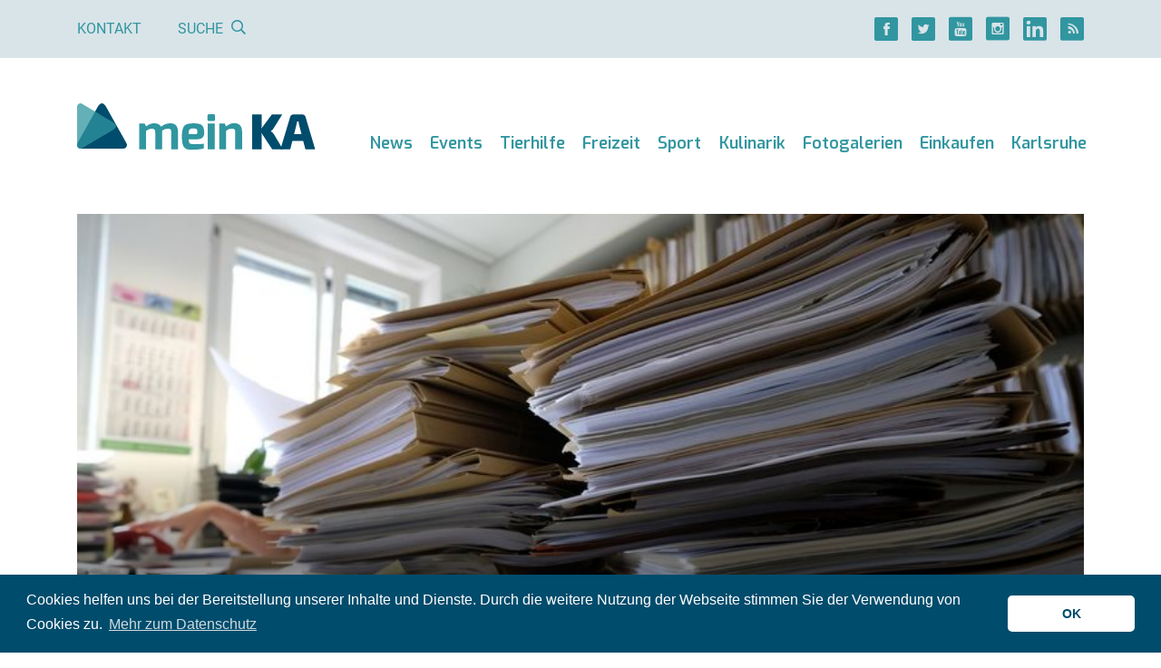

--- FILE ---
content_type: text/html; charset=UTF-8
request_url: https://meinka.de/landkreise-wollen-mehr-tempo-bei-digitalisierung/
body_size: 16609
content:
<!DOCTYPE html>
<html lang="de">
<head>
    
    <meta charset="UTF-8">
    <meta http-equiv="X-UA-Compatible" content="IE=edge">
    <meta name="viewport" content="width=device-width, initial-scale=1">
    <link rel="shortcut icon" href="https://meinka.de/wp-content/themes/meinka/favicon.ico" type="image/x-icon">
    <link rel="icon" href="https://meinka.de/wp-content/themes/meinka/favicon.ico" type="image/x-icon">
    <link rel="apple-touch-icon" sizes="120x120" href="https://meinka.de/wp-content/themes/meinka/apple-touch-icon-120x120-precomposed.png"/>
    <link rel="apple-touch-icon" sizes="152x152" href="https://meinka.de/wp-content/themes/meinka/apple-touch-icon-152x152-precomposed.png"/>
    <script data-ad-client="ca-pub-7634438117059232" async src="https://pagead2.googlesyndication.com/pagead/js/adsbygoogle.js"></script>
    <meta name='robots' content='index, follow, max-image-preview:large, max-snippet:-1, max-video-preview:-1' />

	<!-- This site is optimized with the Yoast SEO plugin v26.7 - https://yoast.com/wordpress/plugins/seo/ -->
	<title>Landkreise wollen mehr Tempo bei Digitalisierung - meinKA</title>
	<meta name="description" content="News Karlsruhe ✔ Landkreise wollen mehr Tempo bei Digitalisierung ✔ Nachrichten, Baden-Württemberg ✔" />
	<meta property="og:locale" content="de_DE" />
	<meta property="og:type" content="article" />
	<meta property="og:title" content="Landkreise wollen mehr Tempo bei Digitalisierung - meinKA" />
	<meta property="og:description" content="News Karlsruhe ✔ Landkreise wollen mehr Tempo bei Digitalisierung ✔ Nachrichten, Baden-Württemberg ✔" />
	<meta property="og:url" content="https://meinka.de/landkreise-wollen-mehr-tempo-bei-digitalisierung/" />
	<meta property="og:site_name" content="meinKA" />
	<meta property="article:publisher" content="https://www.facebook.com/www.meinka.de/" />
	<meta property="article:published_time" content="2023-04-24T17:22:54+00:00" />
	<meta property="article:modified_time" content="2023-04-24T17:23:00+00:00" />
	<meta property="og:image" content="https://meinka.de/wp-content/uploads/2023/04/akten-dpa.jpeg" />
	<meta property="og:image:width" content="800" />
	<meta property="og:image:height" content="450" />
	<meta property="og:image:type" content="image/jpeg" />
	<meta name="author" content="dpa" />
	<meta name="twitter:card" content="summary_large_image" />
	<meta name="twitter:creator" content="@meinka_de" />
	<meta name="twitter:site" content="@meinka_de" />
	<meta name="twitter:label1" content="Verfasst von" />
	<meta name="twitter:data1" content="dpa" />
	<!-- / Yoast SEO plugin. -->


<link rel='dns-prefetch' href='//maps.googleapis.com' />

<link rel="alternate" title="oEmbed (JSON)" type="application/json+oembed" href="https://meinka.de/wp-json/oembed/1.0/embed?url=https%3A%2F%2Fmeinka.de%2Flandkreise-wollen-mehr-tempo-bei-digitalisierung%2F" />
<link rel="alternate" title="oEmbed (XML)" type="text/xml+oembed" href="https://meinka.de/wp-json/oembed/1.0/embed?url=https%3A%2F%2Fmeinka.de%2Flandkreise-wollen-mehr-tempo-bei-digitalisierung%2F&#038;format=xml" />
<style id='wp-img-auto-sizes-contain-inline-css' type='text/css'>
img:is([sizes=auto i],[sizes^="auto," i]){contain-intrinsic-size:3000px 1500px}
/*# sourceURL=wp-img-auto-sizes-contain-inline-css */
</style>
<link rel='stylesheet' id='meinka-css' href='https://meinka.de/wp-content/themes/meinka/css/styles.css?v=6227f134&#038;ver=6.9' type='text/css' media='all' />
<style id='classic-theme-styles-inline-css' type='text/css'>
/*! This file is auto-generated */
.wp-block-button__link{color:#fff;background-color:#32373c;border-radius:9999px;box-shadow:none;text-decoration:none;padding:calc(.667em + 2px) calc(1.333em + 2px);font-size:1.125em}.wp-block-file__button{background:#32373c;color:#fff;text-decoration:none}
/*# sourceURL=/wp-includes/css/classic-themes.min.css */
</style>
<link rel='stylesheet' id='cookieconsent-css' href='https://meinka.de/wp-content/plugins/ga-germanized/assets/css/cookieconsent.css?ver=3.1.1' type='text/css' media='all' />
<script type="text/javascript" src="https://meinka.de/wp-includes/js/jquery/jquery.min.js?ver=3.7.1" id="jquery-core-js"></script>
<script type="text/javascript" src="https://meinka.de/wp-includes/js/jquery/jquery-migrate.min.js?ver=3.4.1" id="jquery-migrate-js"></script>
<script async src="https://www.googletagmanager.com/gtag/js?id=G-FVV17S3T7P"></script><script>
				window.dataLayer = window.dataLayer || [];
				function gtag(){dataLayer.push(arguments);}
				gtag('js', new Date());gtag('config', 'G-FVV17S3T7P', {"anonymize_ip":true,"allow_display_features":false,"link_attribution":false});</script><script async src="https://pagead2.googlesyndication.com/pagead/js/adsbygoogle.js"></script>
<script>
  (adsbygoogle = window.adsbygoogle || []).push({
    google_ad_client: "ca-pub-7634438117059232",
    enable_page_level_ads: true
  });
</script><style id='global-styles-inline-css' type='text/css'>
:root{--wp--preset--aspect-ratio--square: 1;--wp--preset--aspect-ratio--4-3: 4/3;--wp--preset--aspect-ratio--3-4: 3/4;--wp--preset--aspect-ratio--3-2: 3/2;--wp--preset--aspect-ratio--2-3: 2/3;--wp--preset--aspect-ratio--16-9: 16/9;--wp--preset--aspect-ratio--9-16: 9/16;--wp--preset--color--black: #000000;--wp--preset--color--cyan-bluish-gray: #abb8c3;--wp--preset--color--white: #ffffff;--wp--preset--color--pale-pink: #f78da7;--wp--preset--color--vivid-red: #cf2e2e;--wp--preset--color--luminous-vivid-orange: #ff6900;--wp--preset--color--luminous-vivid-amber: #fcb900;--wp--preset--color--light-green-cyan: #7bdcb5;--wp--preset--color--vivid-green-cyan: #00d084;--wp--preset--color--pale-cyan-blue: #8ed1fc;--wp--preset--color--vivid-cyan-blue: #0693e3;--wp--preset--color--vivid-purple: #9b51e0;--wp--preset--gradient--vivid-cyan-blue-to-vivid-purple: linear-gradient(135deg,rgb(6,147,227) 0%,rgb(155,81,224) 100%);--wp--preset--gradient--light-green-cyan-to-vivid-green-cyan: linear-gradient(135deg,rgb(122,220,180) 0%,rgb(0,208,130) 100%);--wp--preset--gradient--luminous-vivid-amber-to-luminous-vivid-orange: linear-gradient(135deg,rgb(252,185,0) 0%,rgb(255,105,0) 100%);--wp--preset--gradient--luminous-vivid-orange-to-vivid-red: linear-gradient(135deg,rgb(255,105,0) 0%,rgb(207,46,46) 100%);--wp--preset--gradient--very-light-gray-to-cyan-bluish-gray: linear-gradient(135deg,rgb(238,238,238) 0%,rgb(169,184,195) 100%);--wp--preset--gradient--cool-to-warm-spectrum: linear-gradient(135deg,rgb(74,234,220) 0%,rgb(151,120,209) 20%,rgb(207,42,186) 40%,rgb(238,44,130) 60%,rgb(251,105,98) 80%,rgb(254,248,76) 100%);--wp--preset--gradient--blush-light-purple: linear-gradient(135deg,rgb(255,206,236) 0%,rgb(152,150,240) 100%);--wp--preset--gradient--blush-bordeaux: linear-gradient(135deg,rgb(254,205,165) 0%,rgb(254,45,45) 50%,rgb(107,0,62) 100%);--wp--preset--gradient--luminous-dusk: linear-gradient(135deg,rgb(255,203,112) 0%,rgb(199,81,192) 50%,rgb(65,88,208) 100%);--wp--preset--gradient--pale-ocean: linear-gradient(135deg,rgb(255,245,203) 0%,rgb(182,227,212) 50%,rgb(51,167,181) 100%);--wp--preset--gradient--electric-grass: linear-gradient(135deg,rgb(202,248,128) 0%,rgb(113,206,126) 100%);--wp--preset--gradient--midnight: linear-gradient(135deg,rgb(2,3,129) 0%,rgb(40,116,252) 100%);--wp--preset--font-size--small: 13px;--wp--preset--font-size--medium: 20px;--wp--preset--font-size--large: 36px;--wp--preset--font-size--x-large: 42px;--wp--preset--spacing--20: 0.44rem;--wp--preset--spacing--30: 0.67rem;--wp--preset--spacing--40: 1rem;--wp--preset--spacing--50: 1.5rem;--wp--preset--spacing--60: 2.25rem;--wp--preset--spacing--70: 3.38rem;--wp--preset--spacing--80: 5.06rem;--wp--preset--shadow--natural: 6px 6px 9px rgba(0, 0, 0, 0.2);--wp--preset--shadow--deep: 12px 12px 50px rgba(0, 0, 0, 0.4);--wp--preset--shadow--sharp: 6px 6px 0px rgba(0, 0, 0, 0.2);--wp--preset--shadow--outlined: 6px 6px 0px -3px rgb(255, 255, 255), 6px 6px rgb(0, 0, 0);--wp--preset--shadow--crisp: 6px 6px 0px rgb(0, 0, 0);}:where(.is-layout-flex){gap: 0.5em;}:where(.is-layout-grid){gap: 0.5em;}body .is-layout-flex{display: flex;}.is-layout-flex{flex-wrap: wrap;align-items: center;}.is-layout-flex > :is(*, div){margin: 0;}body .is-layout-grid{display: grid;}.is-layout-grid > :is(*, div){margin: 0;}:where(.wp-block-columns.is-layout-flex){gap: 2em;}:where(.wp-block-columns.is-layout-grid){gap: 2em;}:where(.wp-block-post-template.is-layout-flex){gap: 1.25em;}:where(.wp-block-post-template.is-layout-grid){gap: 1.25em;}.has-black-color{color: var(--wp--preset--color--black) !important;}.has-cyan-bluish-gray-color{color: var(--wp--preset--color--cyan-bluish-gray) !important;}.has-white-color{color: var(--wp--preset--color--white) !important;}.has-pale-pink-color{color: var(--wp--preset--color--pale-pink) !important;}.has-vivid-red-color{color: var(--wp--preset--color--vivid-red) !important;}.has-luminous-vivid-orange-color{color: var(--wp--preset--color--luminous-vivid-orange) !important;}.has-luminous-vivid-amber-color{color: var(--wp--preset--color--luminous-vivid-amber) !important;}.has-light-green-cyan-color{color: var(--wp--preset--color--light-green-cyan) !important;}.has-vivid-green-cyan-color{color: var(--wp--preset--color--vivid-green-cyan) !important;}.has-pale-cyan-blue-color{color: var(--wp--preset--color--pale-cyan-blue) !important;}.has-vivid-cyan-blue-color{color: var(--wp--preset--color--vivid-cyan-blue) !important;}.has-vivid-purple-color{color: var(--wp--preset--color--vivid-purple) !important;}.has-black-background-color{background-color: var(--wp--preset--color--black) !important;}.has-cyan-bluish-gray-background-color{background-color: var(--wp--preset--color--cyan-bluish-gray) !important;}.has-white-background-color{background-color: var(--wp--preset--color--white) !important;}.has-pale-pink-background-color{background-color: var(--wp--preset--color--pale-pink) !important;}.has-vivid-red-background-color{background-color: var(--wp--preset--color--vivid-red) !important;}.has-luminous-vivid-orange-background-color{background-color: var(--wp--preset--color--luminous-vivid-orange) !important;}.has-luminous-vivid-amber-background-color{background-color: var(--wp--preset--color--luminous-vivid-amber) !important;}.has-light-green-cyan-background-color{background-color: var(--wp--preset--color--light-green-cyan) !important;}.has-vivid-green-cyan-background-color{background-color: var(--wp--preset--color--vivid-green-cyan) !important;}.has-pale-cyan-blue-background-color{background-color: var(--wp--preset--color--pale-cyan-blue) !important;}.has-vivid-cyan-blue-background-color{background-color: var(--wp--preset--color--vivid-cyan-blue) !important;}.has-vivid-purple-background-color{background-color: var(--wp--preset--color--vivid-purple) !important;}.has-black-border-color{border-color: var(--wp--preset--color--black) !important;}.has-cyan-bluish-gray-border-color{border-color: var(--wp--preset--color--cyan-bluish-gray) !important;}.has-white-border-color{border-color: var(--wp--preset--color--white) !important;}.has-pale-pink-border-color{border-color: var(--wp--preset--color--pale-pink) !important;}.has-vivid-red-border-color{border-color: var(--wp--preset--color--vivid-red) !important;}.has-luminous-vivid-orange-border-color{border-color: var(--wp--preset--color--luminous-vivid-orange) !important;}.has-luminous-vivid-amber-border-color{border-color: var(--wp--preset--color--luminous-vivid-amber) !important;}.has-light-green-cyan-border-color{border-color: var(--wp--preset--color--light-green-cyan) !important;}.has-vivid-green-cyan-border-color{border-color: var(--wp--preset--color--vivid-green-cyan) !important;}.has-pale-cyan-blue-border-color{border-color: var(--wp--preset--color--pale-cyan-blue) !important;}.has-vivid-cyan-blue-border-color{border-color: var(--wp--preset--color--vivid-cyan-blue) !important;}.has-vivid-purple-border-color{border-color: var(--wp--preset--color--vivid-purple) !important;}.has-vivid-cyan-blue-to-vivid-purple-gradient-background{background: var(--wp--preset--gradient--vivid-cyan-blue-to-vivid-purple) !important;}.has-light-green-cyan-to-vivid-green-cyan-gradient-background{background: var(--wp--preset--gradient--light-green-cyan-to-vivid-green-cyan) !important;}.has-luminous-vivid-amber-to-luminous-vivid-orange-gradient-background{background: var(--wp--preset--gradient--luminous-vivid-amber-to-luminous-vivid-orange) !important;}.has-luminous-vivid-orange-to-vivid-red-gradient-background{background: var(--wp--preset--gradient--luminous-vivid-orange-to-vivid-red) !important;}.has-very-light-gray-to-cyan-bluish-gray-gradient-background{background: var(--wp--preset--gradient--very-light-gray-to-cyan-bluish-gray) !important;}.has-cool-to-warm-spectrum-gradient-background{background: var(--wp--preset--gradient--cool-to-warm-spectrum) !important;}.has-blush-light-purple-gradient-background{background: var(--wp--preset--gradient--blush-light-purple) !important;}.has-blush-bordeaux-gradient-background{background: var(--wp--preset--gradient--blush-bordeaux) !important;}.has-luminous-dusk-gradient-background{background: var(--wp--preset--gradient--luminous-dusk) !important;}.has-pale-ocean-gradient-background{background: var(--wp--preset--gradient--pale-ocean) !important;}.has-electric-grass-gradient-background{background: var(--wp--preset--gradient--electric-grass) !important;}.has-midnight-gradient-background{background: var(--wp--preset--gradient--midnight) !important;}.has-small-font-size{font-size: var(--wp--preset--font-size--small) !important;}.has-medium-font-size{font-size: var(--wp--preset--font-size--medium) !important;}.has-large-font-size{font-size: var(--wp--preset--font-size--large) !important;}.has-x-large-font-size{font-size: var(--wp--preset--font-size--x-large) !important;}
/*# sourceURL=global-styles-inline-css */
</style>
<meta name="generator" content="WP Rocket 3.20.3" data-wpr-features="wpr_desktop" /></head>
<body class="wp-singular post-template-default single single-post postid-153507 single-format-standard wp-theme-meinka">


    <div data-rocket-location-hash="7a0c9b472e5aa76045273cf2339b7e07" class="top-bar d-none d-lg-block d-print-none">
        <div data-rocket-location-hash="6005da2017e5fd3302f88d75d9af55c2" class="container">
            <div data-rocket-location-hash="762d36bd44ea83557ce4cd07e1d7d9ac" class="d-flex justify-content-between">
                <div class="d-flex">
                    <div class="links d-flex justify-content-center">
                        <a href="https://meinka.de/kontakt/">Kontakt</a>

                        <span class="link" id="search-button">Suche                            <i class="ml-2 icon-Lupe"></i></span>

                        <form role="search" method="get" id="search-form" action="https://meinka.de/" class="d-flex flex-column justify-content-center">
                            <div class="input-group d-none">
                                <input type="text" name="s" value="" class="form-control" autocomplete="off" placeholder="Suche">
                                <div class="input-group-append">
                                    <button class="btn btn-primary"><i class="icon-Lupe"></i></button>
                                </div>
                            </div>
                        </form>
                    </div>
                </div>

                <div class="social d-flex align-items-center justify-content-center">
    <div class="d-flex">
                    <a href="https://www.facebook.com/www.meinka.de/" title="" class="d-flex justify-content-center mr-4"><i class="icon-Facebook icon-lg"></i></a>
        
                    <a href="https://twitter.com/meinka_de/" title="" class="d-flex justify-content-center mr-4"><i class="icon-Twitter icon-lg"></i></a>
        
                    <a href="https://www.youtube.com/channel/UCZxHcgvXswON9ROWRxslqRg" title="" class="d-flex justify-content-center mr-4"><i class="icon-YouTube icon-lg"></i></a>
        
                    <a href="https://www.instagram.com/meinka.de/" title="" class="d-flex justify-content-center mr-4"><i class="icon-Instagram icon-lg"></i></a>
        
                    <a href="https://www.linkedin.com/company/meinka-de/about/" title="" class="d-flex justify-content-center mr-4"><i class="icon-LinkedIN icon-lg"></i></a>
        
        <a href="https://meinka.de/feed/" title="" class="d-flex justify-content-center" target="_blank"><i class="icon-RSS icon-lg"></i></a>
    </div>
</div>            </div>
        </div>
    </div>

<div data-rocket-location-hash="a07ea42f7826adb30ee53f29399bc39c" class="container">
    <nav class="navbar navbar-expand-xl d-flex align-items-md-end header">
        <a href="/" title="meinKA" class="navbar-brand d-md-block mb-md-3 pb-4 text-center">
            <img src="/wp-content/themes/meinka/images/logo.svg" alt="meinKA" class="img-fluid"/>        </a>

        <button class="d-print-none navbar-toggler collapsed my-2 my-md-3 p-2 px-md-2 py-md-4" type="button" data-toggle="collapse" data-target="#navbar" aria-controls="navbarsExample04" aria-expanded="false" aria-label="Toggle navigation">
            <i class="icon-Menu"></i><span class="d-none d-md-inline ml-3">Menü</span>
        </button>

        <div id="navbar" class="navbar-collapse collapse flex-column align-items-end pb-lg-4"><ul id="menu-haupt-navigation" class="navbar-nav"><li class="d-lg-none mt-4 mb-3"><form role="search" method="get" id="search-form" action="https://meinka.de/" class="d-flex flex-column justify-content-center"><div class="input-group"><input type="text" name="s" value="" class="form-control" autocomplete="off" placeholder="Suche"><div class="input-group-append"><button class="btn btn-primary"><i class="icon-Lupe"></i></button></div></div></form></li><li id="menu-item-61955" class="nav-item dropdown d-xl-flex flex-column flex-xl-row align-items-xl-end"><a href="https://meinka.de/karlsruhe-news/" class="nav-link  dropdown-toggle" data-toggle="dropdown">News</a><a href="" title="" class="dropdown-toggle d-xl-none ml-4 manual-toggle" data-toggle="dropdown"><i class="icon-Pfeil-Angle-unten icon-xs"></i></a><ul class="dropdown-menu"><li id="menu-item-104744" class="dropdown-item"><a href="https://meinka.de/karlsruhe-news/">News aus Karlsruhe</a></li><li id="menu-item-104743" class="dropdown-item"><a href="https://meinka.de/dpa-karlsruhe/">News aus der Region</a></li><li id="menu-item-104745" class="dropdown-item"><a href="https://meinka.de/polizeireviere-karlsruhe/">Polizei</a></li><li id="menu-item-104873" class="dropdown-item"><a href="https://meinka.de/mobilitaet-karlsruhe/">Verkehr</a></li></ul></li><li id="menu-item-5342" class="nav-item d-flex align-items-end"><a href="https://meinka.de/veranstaltungen-karlsruhe/" class="nav-link ">Events</a></li><li id="menu-item-186396" class="nav-item d-flex align-items-end"><a href="https://meinka.de/tierhilfe-karlsruhe/" class="nav-link ">Tierhilfe</a></li><li id="menu-item-5344" class="nav-item dropdown d-xl-flex flex-column flex-xl-row align-items-xl-end"><a href="https://meinka.de/freizeitaktivitaeten-karlsruhe/" class="nav-link  dropdown-toggle" data-toggle="dropdown">Freizeit</a><a href="" title="" class="dropdown-toggle d-xl-none ml-4 manual-toggle" data-toggle="dropdown"><i class="icon-Pfeil-Angle-unten icon-xs"></i></a><ul class="dropdown-menu"><li id="menu-item-112721" class="dropdown-item dropright"><a href="https://meinka.de/park-karlsruhe/" class=" dropdown-toggle" data-toggle="dropdown">Natur erleben in Karlsruhe</a><a href="" title="" class="dropdown-toggle d-xl-none ml-4 manual-toggle" data-toggle="dropdown"><i class="icon-Pfeil-Angle-unten icon-xs"></i></a><ul class="dropdown-menu"><li id="menu-item-112722" class="dropdown-item"><a href="https://meinka.de/schlossgarten-karlsruhe/">Schlossgarten</a></li><li id="menu-item-112729" class="dropdown-item"><a href="https://meinka.de/natur-karlsruhe-bergdoerfer/">Natur bei den Bergdörfern</a></li><li id="menu-item-112723" class="dropdown-item"><a href="https://meinka.de/guenther-klotz-anlage-karlsruhe/">Günther-Klotz-Anlage</a></li><li id="menu-item-112724" class="dropdown-item"><a href="https://meinka.de/hardtwald-karlsruhe/">Hardtwald</a></li><li id="menu-item-112725" class="dropdown-item"><a href="https://meinka.de/oberwald-karlsruhe/">Oberwald</a></li></ul></li><li id="menu-item-10870" class="dropdown-item"><a href="https://meinka.de/zoo-karlsruhe/">Zoo</a></li><li id="menu-item-10864" class="dropdown-item dropright"><a href="https://meinka.de/kultur-karlsruhe/" class=" dropdown-toggle" data-toggle="dropdown">Kultur</a><a href="" title="" class="dropdown-toggle d-xl-none ml-4 manual-toggle" data-toggle="dropdown"><i class="icon-Pfeil-Angle-unten icon-xs"></i></a><ul class="dropdown-menu"><li id="menu-item-33108" class="dropdown-item"><a href="https://meinka.de/theater-karlsruhe/">Theater</a></li><li id="menu-item-10862" class="dropdown-item"><a href="https://meinka.de/kino-karlsruhe/">Kino</a></li></ul></li><li id="menu-item-10860" class="dropdown-item dropright"><a href="https://meinka.de/badespass-schwimmbad-therme-baggersee-karlsruhe/" class=" dropdown-toggle" data-toggle="dropdown">Bäder</a><a href="" title="" class="dropdown-toggle d-xl-none ml-4 manual-toggle" data-toggle="dropdown"><i class="icon-Pfeil-Angle-unten icon-xs"></i></a><ul class="dropdown-menu"><li id="menu-item-133979" class="dropdown-item"><a href="https://meinka.de/sonnenbad-karlsruhe-freibad/">Sonnenbad</a></li><li id="menu-item-112730" class="dropdown-item"><a href="https://meinka.de/europabad-karlsruhe/">Europabad</a></li><li id="menu-item-112731" class="dropdown-item"><a href="https://meinka.de/erlebnisbaeder-karlsruhe/">Erlebnisbäder</a></li></ul></li><li id="menu-item-10866" class="dropdown-item"><a href="https://meinka.de/nachtleben-clubs-bars-karlsruhe/">Nachtleben</a></li></ul></li><li id="menu-item-5348" class="nav-item dropdown d-xl-flex flex-column flex-xl-row align-items-xl-end"><a href="https://meinka.de/sportaktivitaeten-karlsruhe/" class="nav-link  dropdown-toggle" data-toggle="dropdown">Sport</a><a href="" title="" class="dropdown-toggle d-xl-none ml-4 manual-toggle" data-toggle="dropdown"><i class="icon-Pfeil-Angle-unten icon-xs"></i></a><ul class="dropdown-menu"><li id="menu-item-10872" class="dropdown-item"><a href="https://meinka.de/ksc/">KSC</a></li><li id="menu-item-112726" class="dropdown-item"><a href="https://meinka.de/joggen-karlsruhe/">Joggen</a></li><li id="menu-item-112727" class="dropdown-item"><a href="https://meinka.de/calisthenics-karlsruhe/">Calisthenics</a></li><li id="menu-item-10874" class="dropdown-item"><a href="https://meinka.de/psk-lions/">PSK Lions</a></li><li id="menu-item-10876" class="dropdown-item"><a href="https://meinka.de/sportvereine-karlsruhe/">Sportvereine</a></li></ul></li><li id="menu-item-5352" class="nav-item dropdown d-xl-flex flex-column flex-xl-row align-items-xl-end"><a href="https://meinka.de/kulinarik-essen-trinken-karlsruhe/" class="nav-link  dropdown-toggle" data-toggle="dropdown">Kulinarik</a><a href="" title="" class="dropdown-toggle d-xl-none ml-4 manual-toggle" data-toggle="dropdown"><i class="icon-Pfeil-Angle-unten icon-xs"></i></a><ul class="dropdown-menu"><li id="menu-item-10880" class="dropdown-item"><a href="https://meinka.de/restaurants-karlsruhe/">Restaurants</a></li><li id="menu-item-10910" class="dropdown-item"><a href="https://meinka.de/cafes-karlsruhe/">Cafés</a></li><li id="menu-item-10878" class="dropdown-item"><a href="https://meinka.de/bars-karlsruhe/">Bars</a></li><li id="menu-item-104828" class="dropdown-item"><a href="https://meinka.de/fruehstueck-karlsruhe/">Frühstücken</a></li></ul></li><li id="menu-item-104757" class="nav-item d-flex align-items-end"><a href="https://meinka.de/fotogalerie-karlsruhe/" class="nav-link ">Fotogalerien</a></li><li id="menu-item-5340" class="nav-item dropdown d-xl-flex flex-column flex-xl-row align-items-xl-end"><a href="https://meinka.de/einkaufen-karlsruhe/" class="nav-link  dropdown-toggle" data-toggle="dropdown">Einkaufen</a><a href="" title="" class="dropdown-toggle d-xl-none ml-4 manual-toggle" data-toggle="dropdown"><i class="icon-Pfeil-Angle-unten icon-xs"></i></a><ul class="dropdown-menu"><li id="menu-item-10892" class="dropdown-item dropright"><a href="https://meinka.de/shopping-karlsruhe/" class=" dropdown-toggle" data-toggle="dropdown">Shopping</a><a href="" title="" class="dropdown-toggle d-xl-none ml-4 manual-toggle" data-toggle="dropdown"><i class="icon-Pfeil-Angle-unten icon-xs"></i></a><ul class="dropdown-menu"><li id="menu-item-10938" class="dropdown-item"><a href="https://meinka.de/ece-ettlinger-tor-center-karlsruhe/">ECE Center</a></li></ul></li><li id="menu-item-10894" class="dropdown-item"><a href="https://meinka.de/wochenmarkt-karlsruhe/">Wochenmärkte</a></li><li id="menu-item-10932" class="dropdown-item dropright"><a href="https://meinka.de/supermarkt-einkaufen-karlsruhe/" class=" dropdown-toggle" data-toggle="dropdown">Supermärkte</a><a href="" title="" class="dropdown-toggle d-xl-none ml-4 manual-toggle" data-toggle="dropdown"><i class="icon-Pfeil-Angle-unten icon-xs"></i></a><ul class="dropdown-menu"><li id="menu-item-112728" class="dropdown-item"><a href="https://meinka.de/spaetkauf-karlsruhe/">Spätkauf</a></li></ul></li><li id="menu-item-10936" class="dropdown-item"><a href="https://meinka.de/outlets-karlsruhe/">Outlets</a></li></ul></li><li id="menu-item-5350" class="nav-item dropdown d-xl-flex flex-column flex-xl-row align-items-xl-end"><a href="https://meinka.de/stadtinfo-karlsruhe/" class="nav-link  dropdown-toggle" data-toggle="dropdown">Karlsruhe</a><a href="" title="" class="dropdown-toggle d-xl-none ml-4 manual-toggle" data-toggle="dropdown"><i class="icon-Pfeil-Angle-unten icon-xs"></i></a><ul class="dropdown-menu"><li id="menu-item-10846" class="dropdown-item"><a href="https://meinka.de/karlsruhe-sehenswuerdigkeiten/">Sehenswürdigkeiten</a></li><li id="menu-item-10844" class="dropdown-item"><a href="https://meinka.de/staedte-stadtteile-karlsruhe/">Region</a></li><li id="menu-item-10848" class="dropdown-item"><a href="https://meinka.de/behoerden-verwaltung-karlsruhe/">Behörden</a></li><li id="menu-item-10854" class="dropdown-item"><a href="https://meinka.de/krankenhaus-karlsruhe/">Krankenhäuser</a></li><li id="menu-item-10856" class="dropdown-item"><a href="https://meinka.de/soziales-karlsruhe-dienstleistungen/">Soziales</a></li></ul></li>
</ul></div>    </nav>

    <a id="content" class="sr"></a>

<article data-rocket-location-hash="fbd4c4acc7c77714592d21d980a903f5" class="post-153507 post type-post status-publish format-standard has-post-thumbnail hentry category-dpa">

    
            <div data-rocket-location-hash="714170edefe34863b45c7bef7a5f3285" class="d-none d-print-block mb-4">
            <img src="[data-uri]" data-original="https://meinka.de/wp-content/uploads/2023/04/akten-dpa.jpeg" alt="" class="img-fluid delayed"/>

            <div class="mt-5">
                <div class="h2 mb-4">News aus Baden-Württemberg</div>
                <div class="h1">Landkreise wollen mehr Tempo bei Digitalisierung</div>
            </div>
        </div>

        <div data-rocket-location-hash="688aa67a8811d232afe364b5b99a4a74" class="stage stage-top d-print-none mb-1">
            <div class="big" style="background-image: url(https://meinka.de/wp-content/uploads/2023/04/akten-dpa.jpeg)">
                <div class="flex-grow-1 d-flex flex-column justify-content-end">
                    <h1>
                        <span class="d-none d-lg-block">News aus Baden-Württemberg</span>
                        Landkreise wollen mehr Tempo bei Digitalisierung                    </h1>
                </div>
                            </div>
        </div>

        <div data-rocket-location-hash="673e476788c9031f7d5c1725133b2605" class="text-left text-md-right text-xs text-muted">
            Quelle: Bernd Weissbrod/dpa/Archivbild        </div>

            
    <div data-rocket-location-hash="101c550418fcae4e29d05773bbacb152" class="row">
        <div class="col-12">
            <section class='row row-2-1'><div class='col-lg-8'>    <div class="media d-print-none mb-2 mb-sm-4 pt-3 pb-2 entry-meta">
        <img src="https://secure.gravatar.com/avatar/5fe459d549ff9e0404c7c5489a242e84633e0d75af91e73d2332a638ff170eae?s=96&d=mm&r=g" class="author-avatar" alt="dpa" width="75" class="mr-4"/>

        <div class="media-body ml-3 d-flex flex-column flex-sm-row justify-content-between">
            <div class="mb-3 mb-sm-0">
                <div class="category-light mt-2 mb-3">Autor</div>

                <a href="https://meinka.de/author/dpa/" title="" class="author vcard">dpa</a>

                <div class="text-sm mt-1 entry-time published">
                    Stand: 24. April 2023                </div>
            </div>

            <div class="d-none d-sm-flex align-items-center">
                
<div class="social d-flex align-items-center">
    <div class="d-flex">
        <a href="https://www.facebook.com/sharer/sharer.php?u=https%3A%2F%2Fmeinka.de%2Flandkreise-wollen-mehr-tempo-bei-digitalisierung" title="" class="d-flex justify-content-center mr-3" rel="nofollow noopener"><i class="icon-Facebook icon-lg"></i></a>
        <a href="https://twitter.com/intent/tweet?text=Landkreise%20wollen%20mehr%20Tempo%20bei%20Digitalisierung&url=https%3A%2F%2Fmeinka.de%2Flandkreise-wollen-mehr-tempo-bei-digitalisierung&via=meinka.de&lang=de" title="" class="d-flex justify-content-center mr-3" rel="nofollow noopener"><i class="icon-Twitter icon-lg"></i></a>
        <a href="https://share.flipboard.com/bookmarklet/popout?v=2&title=Landkreise%20wollen%20mehr%20Tempo%20bei%20Digitalisierung&url=https%3A%2F%2Fmeinka.de%2Flandkreise-wollen-mehr-tempo-bei-digitalisierung" title="" class="d-flex justify-content-center mr-3" rel="nofollow noopener"><i class="icon-Flipboard icon-lg"></i></a>
        <a href="https://getpocket.com/edit.php?url=https%3A%2F%2Fmeinka.de%2Flandkreise-wollen-mehr-tempo-bei-digitalisierung" title="" class="d-flex justify-content-center mr-3" rel="nofollow noopener"><i class="icon-Get-Pocket icon-lg"></i></a>
    </div>
</div>            </div>
        </div>
    </div>

    <div class="d-sm-none mb-4">
        
<div class="social d-flex align-items-center">
    <div class="d-flex">
        <a href="https://www.facebook.com/sharer/sharer.php?u=https%3A%2F%2Fmeinka.de%2Flandkreise-wollen-mehr-tempo-bei-digitalisierung" title="" class="d-flex justify-content-center mr-3" rel="nofollow noopener"><i class="icon-Facebook icon-lg"></i></a>
        <a href="https://twitter.com/intent/tweet?text=Landkreise%20wollen%20mehr%20Tempo%20bei%20Digitalisierung&url=https%3A%2F%2Fmeinka.de%2Flandkreise-wollen-mehr-tempo-bei-digitalisierung&via=meinka.de&lang=de" title="" class="d-flex justify-content-center mr-3" rel="nofollow noopener"><i class="icon-Twitter icon-lg"></i></a>
        <a href="https://share.flipboard.com/bookmarklet/popout?v=2&title=Landkreise%20wollen%20mehr%20Tempo%20bei%20Digitalisierung&url=https%3A%2F%2Fmeinka.de%2Flandkreise-wollen-mehr-tempo-bei-digitalisierung" title="" class="d-flex justify-content-center mr-3" rel="nofollow noopener"><i class="icon-Flipboard icon-lg"></i></a>
        <a href="https://getpocket.com/edit.php?url=https%3A%2F%2Fmeinka.de%2Flandkreise-wollen-mehr-tempo-bei-digitalisierung" title="" class="d-flex justify-content-center mr-3" rel="nofollow noopener"><i class="icon-Get-Pocket icon-lg"></i></a>
    </div>
</div>    </div>

    <div class="d-print-none mb-5">
        <a href="https://meinka.de/dpa-karlsruhe/" title="dpa News & Nachrichten" class="badge badge-danger mr-2">dpa</a>    </div>

    <div class="text-xl font-weight-medium-bold">
        <p>Von der Couch aus einen neuen Personalausweis beantragen, das Auto zulassen oder sogar von zu Hause aus wählen &#8211; was in anderen Ländern schon längst Alltag ist, steckt in Deutschland noch immer in den Kinderschuhen. Die Landkreise wollen schneller vorankommen.</p>
    </div>

    <div class='text-section'><p><span class="dateline"> </span>Die Landkreise in Baden-W&uuml;rttemberg fordern mehr Tempo bei der Digitalisierung der Verwaltung. &laquo;Wir m&uuml;ssen jetzt richtig Gas geben&raquo;, sagte der Pr&auml;sident des Landkreistags, Joachim Walter (CDU), der Deutschen Presse-Agentur in Stuttgart. Vor allem im internationalen Vergleich komme Deutschland deutlich zu langsam voran. Er pochte darauf, dass sich Land und Kommunen auf ein verbindliches Zielbild festlegten. Wichtig sei vor allem, sich die komplette Digitalisierung des Verwaltungsprozesses zum Ziel zu setzen. &laquo;Es ist doch ein Armutszeugnis, wenn Antr&auml;ge, die online eingereicht werden, erst einmal ausgedruckt werden m&uuml;ssen, bevor sie weiterbearbeitet werden k&ouml;nnen&raquo;, sagte Walter, der Landrat des Landkreises T&uuml;bingen ist.</p>
<p>Aus Sicht der Landkreise braucht es digitalisierte Verfahren, um als Verwaltungen effizienter zu werden &ndash; &laquo;was angesichts des massiven Fachkr&auml;ftemangels dringend erforderlich ist&raquo;, sagte Walter. Und es gehe auch ums Geld. Es m&uuml;sse zwischen Land und Kommunen geregelt werden, wie die Digitalisierung der Verwaltung fl&auml;chendeckend ausgerollt und finanziert werden k&ouml;nne. &laquo;Wir brauchen dringend eine aktualisierte E-Government-Vereinbarung zwischen Land und Kommunen&raquo;, forderte Walter.</p>
<p>Digitalisierung m&uuml;sse als langfristiges Projekt gedacht werden &ndash; auch finanziell, hei&szlig;t es in einem Positionspapier des Landkreistags. &laquo;Die Mittel m&uuml;ssen langfristig zur Verf&uuml;gung gestellt werden&raquo;, schreiben die Landr&auml;tinnen und Landr&auml;te.</p>
<p>Ein Sprecher des Innenministeriums verteidigte den 2019 geschlossenen E-Government-Pakt. &laquo;In anderen L&auml;ndern m&uuml;ssen die Kommunen die Digitalisierung ihrer Verwaltungsleistungen alleine bew&auml;ltigen&raquo;, sagte er. Man werde &laquo;Hand in Hand mit unseren kommunalen Partnern&raquo; die anstehenden Aufgaben l&ouml;sen. &laquo;Es ist unser gemeinsames Interesse, in dem Bereich noch schneller voranzukommen.&raquo;</p>
<p>Ein Beispiel f&uuml;r gelungene Digitalisierung sei etwa ein Modellprojekt zur Kfz-Zulassung im Landkreis Heilbronn. Dort k&ouml;nnen B&uuml;rgerinnen und B&uuml;rger und Unternehmen ab September ihre Fahrzeuge komplett digital zulassen &ndash; und auch sofort losfahren. Bislang m&uuml;ssen die Halter ihr Auto so lange stehen lassen, bis ihnen Fahrzeugbrief und Fahrzeugschein per Post zugesandt wurden. Ab September soll eine digitale Bescheinigung die Zeit &uuml;berbr&uuml;cken, bis die Unterlagen angekommen sind. Nach Angaben des Innenministeriums werden auch andere Zulassungsbeh&ouml;rden dem Heilbronner Vorbild folgen.</p>
<p>R&uuml;ckendeckung bekommen die Landkreise von der Opposition. Nach Ansicht der FDP-Fraktion im Landtag ist ihre Kritik gerechtfertigt. &laquo;Die Digitalisierung der Verwaltung in Baden-W&uuml;rttemberg ist mehr Wunsch als Wirklichkeit&raquo;, sagte Daniel Karrais, digitalpolitischer Sprecher der FDP. Land und Bund h&auml;tten sich auf dem R&uuml;cken der Kommunen ausgeruht. &laquo;Es best&auml;tigt sich, dass viele Kommunen gar nicht die Kapazit&auml;ten und das Know-how haben, um zuverl&auml;ssig Prozesse zu digitalisieren&raquo;, kritisierte Karrais. Das Land m&uuml;sse umsteuern und eine zentrale Dienstleistungsplattform schaffen.</p>
<p>Aus Sicht der SPD fehlt ein &laquo;systematischer Ansatz&raquo;. Das Land m&uuml;sse eine Arbeitsgruppe einrichten, um den Kommunen personelle und fachliche Unterst&uuml;tzung zu bieten, forderte der digitalpolitische Sprecher der Landtagsfraktion, Jonas Hoffmann. Auch er pl&auml;dierte daf&uuml;r, die E-Government-Vereinbarung zu &uuml;berarbeiten. &laquo;Gerade die digitalen Entwicklungen seit der Corona-Pandemie konnten damals noch nicht abgesehen werden.&raquo;</p>
<p>&nbsp;</p>

</div>
<div class="mb-5">


            <h2 class="h-divider">Weitere Nachrichten</h2>
    
                                <div class="teaser">
                    <div data-rocket-location-hash="a16031ece8200cbfb3c787ed565be6f2" class="row">
                        <div class="col-md-4 col-lg-6">
                            <div class="d-none d-print-block">
                                <img src="[data-uri]" data-original="https://meinka.de/wp-content/uploads/2020/05/flughafen-stuttgart-dpa-768x432.jpg" alt="Flughafen Stuttgart" class="img-fluid pointer mb-4 delayed" data-link="https://meinka.de/weniger-wartezeit-was-sich-bei-der-kontrolle-am-flughafen-aendert/"/>
                            </div>

                            <div class="image pointer mb-4 mb-md-0 lazyload" data-original="https://meinka.de/wp-content/uploads/2020/05/flughafen-stuttgart-dpa-768x432.jpg" data-link="https://meinka.de/weniger-wartezeit-was-sich-bei-der-kontrolle-am-flughafen-aendert/">
                                                            </div>
                        </div>

                        <div class="col-md-8 col-lg-6">
                            <h2 class="mb-3">
                                <a href="https://meinka.de/weniger-wartezeit-was-sich-bei-der-kontrolle-am-flughafen-aendert/" title="Weniger Wartezeit? Was sich bei der Kontrolle am Flughafen ändert">Weniger Wartezeit? Was sich bei der Kontrolle am Flughafen ändert</a>
                            </h2>

                            <p class="d-none d-sm-block">
                                Weniger Wartezeit? Der Stuttgarter Flughafen verantwortet bald selbst die Sicherheitskontrolle. Was sich dadurch für Passagiere ändern könnte.                            </p>

                        </div>
                    </div>
                </div>
                            <div class="teaser">
                    <div class="row">
                        <div class="col-md-4 col-lg-6">
                            <div class="d-none d-print-block">
                                <img src="[data-uri]" data-original="https://meinka.de/wp-content/uploads/2024/06/feuerwehr-dpa-4-768x432.jpeg" alt="" class="img-fluid pointer mb-4 delayed" data-link="https://meinka.de/grossbrand-in-karlsruher-reifenlager/"/>
                            </div>

                            <div class="image pointer mb-4 mb-md-0 lazyload" data-original="https://meinka.de/wp-content/uploads/2024/06/feuerwehr-dpa-4-768x432.jpeg" data-link="https://meinka.de/grossbrand-in-karlsruher-reifenlager/">
                                                            </div>
                        </div>

                        <div class="col-md-8 col-lg-6">
                            <h2 class="mb-3">
                                <a href="https://meinka.de/grossbrand-in-karlsruher-reifenlager/" title="Großbrand in Karlsruher Reifenlager">Großbrand in Karlsruher Reifenlager</a>
                            </h2>

                            <p class="d-none d-sm-block">
                                Meterhohe Flammen, dichter Rauch: In Karlsruhe geht ein Reifenlager in Flammen auf. Wie die Feuerwehr Schlimmeres verhindern konnte.                            </p>

                        </div>
                    </div>
                </div>
                            <div class="teaser">
                    <div class="row">
                        <div class="col-md-4 col-lg-6">
                            <div class="d-none d-print-block">
                                <img src="[data-uri]" data-original="https://meinka.de/wp-content/uploads/2026/01/angst-dpa-768x432.jpeg" alt="" class="img-fluid pointer mb-4 delayed" data-link="https://meinka.de/pandemie-folgen-tausende-teenager-mit-angst-und-panik/"/>
                            </div>

                            <div class="image pointer mb-4 mb-md-0 lazyload" data-original="https://meinka.de/wp-content/uploads/2026/01/angst-dpa-768x432.jpeg" data-link="https://meinka.de/pandemie-folgen-tausende-teenager-mit-angst-und-panik/">
                                                            </div>
                        </div>

                        <div class="col-md-8 col-lg-6">
                            <h2 class="mb-3">
                                <a href="https://meinka.de/pandemie-folgen-tausende-teenager-mit-angst-und-panik/" title="Pandemie-Folgen: Tausende Teenager mit Angst und Panik">Pandemie-Folgen: Tausende Teenager mit Angst und Panik</a>
                            </h2>

                            <p class="d-none d-sm-block">
                                Tausende Teenagerinnen in Baden-Württemberg wachen nachts schweißgebadet auf, weil Panikattacken sie quälen. Denn die Pandemie hat Folgen – besonders bei jungen Mädchen zwischen 15 und 17 Jahren.                            </p>

                        </div>
                    </div>
                </div>
                            <div class="teaser">
                    <div class="row">
                        <div class="col-md-4 col-lg-6">
                            <div class="d-none d-print-block">
                                <img src="[data-uri]" data-original="https://meinka.de/wp-content/uploads/2026/01/driten-sportplatz-dpa-768x432.jpeg" alt="" class="img-fluid pointer mb-4 delayed" data-link="https://meinka.de/autos-auf-fussballplatz-drifter-ruinieren-sportplaetze-vereine-sind-frustriert/"/>
                            </div>

                            <div class="image pointer mb-4 mb-md-0 lazyload" data-original="https://meinka.de/wp-content/uploads/2026/01/driten-sportplatz-dpa-768x432.jpeg" data-link="https://meinka.de/autos-auf-fussballplatz-drifter-ruinieren-sportplaetze-vereine-sind-frustriert/">
                                                            </div>
                        </div>

                        <div class="col-md-8 col-lg-6">
                            <h2 class="mb-3">
                                <a href="https://meinka.de/autos-auf-fussballplatz-drifter-ruinieren-sportplaetze-vereine-sind-frustriert/" title="Autos auf Fußballplatz "Drifter" ruinieren Sportplätze - Vereine sind frustriert">Autos auf Fußballplatz "Drifter" ruinieren Sportplätze - Vereine sind frustriert</a>
                            </h2>

                            <p class="d-none d-sm-block">
                                Tiefe Furchen, teure Schäden: Mehrere Sportplätze sind nach Auto-Stunts von Unbekannten kaum noch zu bespielen. Vereine bangen um ihren Saisonstart – und die Kommunen fürchten hohe Reparaturkosten.                            </p>

                        </div>
                    </div>
                </div>
                            <div class="teaser">
                    <div class="row">
                        <div class="col-md-4 col-lg-6">
                            <div class="d-none d-print-block">
                                <img src="[data-uri]" data-original="https://meinka.de/wp-content/uploads/2026/01/urlaub-dpa1-768x432.jpeg" alt="" class="img-fluid pointer mb-4 delayed" data-link="https://meinka.de/tourismus-im-land-so-viele-menschen-planen-2026-eine-urlaubsreise/"/>
                            </div>

                            <div class="image pointer mb-4 mb-md-0 lazyload" data-original="https://meinka.de/wp-content/uploads/2026/01/urlaub-dpa1-768x432.jpeg" data-link="https://meinka.de/tourismus-im-land-so-viele-menschen-planen-2026-eine-urlaubsreise/">
                                                            </div>
                        </div>

                        <div class="col-md-8 col-lg-6">
                            <h2 class="mb-3">
                                <a href="https://meinka.de/tourismus-im-land-so-viele-menschen-planen-2026-eine-urlaubsreise/" title="Tourismus im Land: So viele Menschen planen 2026 eine Urlaubsreise">Tourismus im Land: So viele Menschen planen 2026 eine Urlaubsreise</a>
                            </h2>

                            <p class="d-none d-sm-block">
                                Die Wirtschaft in Deutschland strauchelt, viele Jobs stehen auf dem Spiel. Die Reiselust in Deutschland ist dennoch ungebrochen. Ein großer Teil der Menschen will 2026 in den Urlaub fahren.                            </p>

                        </div>
                    </div>
                </div>
                        
        
        
    </div>
</div><div class='col-lg-4'><div class='d-print-none'><div class='global-module'><div class='text-section'><div class="d-print-none mb-5">
	<script async src="https://pagead2.googlesyndication.com/pagead/js/adsbygoogle.js"></script><br>
	<!-- meinKA Default Ads --><br>
	<ins class="adsbygoogle" style="display:block" data-ad-client="ca-pub-7634438117059232" data-ad-slot="3586422105" data-ad-format="auto" data-full-width-responsive="true"></ins><br>
	<script>
	     (adsbygoogle = window.adsbygoogle || []).push({});
	</script>
</div>

</div></div><div class='global-module'><div class='text-section'><p>&nbsp;</p>
<p><img fetchpriority="high" decoding="async" src="[data-uri]" class="lazyload" data-original="https://meinka.de/wp-content/uploads/2019/01/Logo_meinKA_RGB.png" alt="Logo meinKA"></p>
<p>&nbsp;</p>
<p><span style="color: #e1354d;"><strong>Anzeige</strong></span></p>
<h2 style="color: #3196a0;">Jetzt meinKA als Werbe-Plattform nutzen!</h2>
<p>Informieren Sie sich &uuml;ber Daten, Zahlen und Fakten rund um meinKA und die entsprechenden Werbeformen in unseren Mediadaten: <a href="mailto:info@meinka.de?subject=Mediadaten%20&amp;body=Sehr%20geehrte%20Damen%20und%20Herren,%20bitte%20senden%20Sie%20mir%20die%20meinKA-Mediadaten%20zu.%20Mein%20Name%20lautet:" rel="nofollow noopener" class="external">jetzt Mediadaten anfordern.</a></p>
<p><strong>Wir freuen uns &uuml;ber Ihr Interesse und beraten Sie gerne!</strong></p>
<p>&nbsp;</p>
<hr>
<p>&nbsp;</p>

</div></div><div class='global-module'><div class='text-section'><div class="d-print-none mb-5">
	<script async src="https://pagead2.googlesyndication.com/pagead/js/adsbygoogle.js"></script><br>
	<!-- meinKA Default Ads --><br>
	<ins class="adsbygoogle" style="display:block" data-ad-client="ca-pub-7634438117059232" data-ad-slot="3586422105" data-ad-format="auto" data-full-width-responsive="true"></ins><br>
	<script>
	     (adsbygoogle = window.adsbygoogle || []).push({});
	</script>
</div>

</div></div><div class='global-module'><div class='text-section'><div class="d-print-none mb-5">
	<script async src="https://pagead2.googlesyndication.com/pagead/js/adsbygoogle.js"></script><br>
	<!-- meinKA Default Ads --><br>
	<ins class="adsbygoogle" style="display:block" data-ad-client="ca-pub-7634438117059232" data-ad-slot="3586422105" data-ad-format="auto" data-full-width-responsive="true"></ins><br>
	<script>
	     (adsbygoogle = window.adsbygoogle || []).push({});
	</script>
</div>

</div></div><div class='global-module'><div class='text-section'><div class="d-print-none mb-5">
	<script async src="https://pagead2.googlesyndication.com/pagead/js/adsbygoogle.js"></script><br>
	<!-- meinKA Default Ads --><br>
	<ins class="adsbygoogle" style="display:block" data-ad-client="ca-pub-7634438117059232" data-ad-slot="3586422105" data-ad-format="auto" data-full-width-responsive="true"></ins><br>
	<script>
	     (adsbygoogle = window.adsbygoogle || []).push({});
	</script>
</div>

</div></div><div class='global-module'><div class='text-section'><div class="d-print-none mb-5">
	<script async src="https://pagead2.googlesyndication.com/pagead/js/adsbygoogle.js"></script><br>
	<!-- meinKA Default Ads --><br>
	<ins class="adsbygoogle" style="display:block" data-ad-client="ca-pub-7634438117059232" data-ad-slot="3586422105" data-ad-format="auto" data-full-width-responsive="true"></ins><br>
	<script>
	     (adsbygoogle = window.adsbygoogle || []).push({});
	</script>
</div>

</div></div><div class='global-module'><div class='text-section'><div class="d-print-none mb-5">
	<script async src="https://pagead2.googlesyndication.com/pagead/js/adsbygoogle.js"></script><br>
	<!-- meinKA Default Ads --><br>
	<ins class="adsbygoogle" style="display:block" data-ad-client="ca-pub-7634438117059232" data-ad-slot="3586422105" data-ad-format="auto" data-full-width-responsive="true"></ins><br>
	<script>
	     (adsbygoogle = window.adsbygoogle || []).push({});
	</script>
</div>

</div></div>

<div class="mb-5">
    <h2 class="h-divider">Mehr zu dpa</h2>
    <div class="row">
                     <div class="col-md-6 col-lg-12">
                <div class="teaser teaser-sm">
                    <div class="row">
                        <div class="col-8">
                                                            <div class="category mb-3">dpa</div>
                            
                            <h3>
                                <a href="https://meinka.de/weniger-wartezeit-was-sich-bei-der-kontrolle-am-flughafen-aendert/" title="Weniger Wartezeit? Was sich bei der Kontrolle am Flughafen ändert">Weniger Wartezeit? Was sich bei der Kontrolle am Flughafen ändert</a>
                            </h3>
                        </div>

                        <div class="col-4">
                            <img src="[data-uri]" data-original="https://meinka.de/wp-content/uploads/2020/05/flughafen-stuttgart-dpa-200x200.jpg" alt="Flughafen Stuttgart" class="img-fluid pointer lazyload" data-link="https://meinka.de/weniger-wartezeit-was-sich-bei-der-kontrolle-am-flughafen-aendert/"/>
                        </div>
                    </div>
                </div>
            </div>
                     <div class="col-md-6 col-lg-12">
                <div class="teaser teaser-sm">
                    <div class="row">
                        <div class="col-8">
                                                            <div class="category mb-3">dpa</div>
                            
                            <h3>
                                <a href="https://meinka.de/grossbrand-in-karlsruher-reifenlager/" title="Großbrand in Karlsruher Reifenlager">Großbrand in Karlsruher Reifenlager</a>
                            </h3>
                        </div>

                        <div class="col-4">
                            <img src="[data-uri]" data-original="https://meinka.de/wp-content/uploads/2024/06/feuerwehr-dpa-4-200x200.jpeg" alt="" class="img-fluid pointer lazyload" data-link="https://meinka.de/grossbrand-in-karlsruher-reifenlager/"/>
                        </div>
                    </div>
                </div>
            </div>
                     <div class="col-md-6 col-lg-12">
                <div class="teaser teaser-sm">
                    <div class="row">
                        <div class="col-8">
                                                            <div class="category mb-3">dpa</div>
                            
                            <h3>
                                <a href="https://meinka.de/pandemie-folgen-tausende-teenager-mit-angst-und-panik/" title="Pandemie-Folgen: Tausende Teenager mit Angst und Panik">Pandemie-Folgen: Tausende Teenager mit Angst und Panik</a>
                            </h3>
                        </div>

                        <div class="col-4">
                            <img src="[data-uri]" data-original="https://meinka.de/wp-content/uploads/2026/01/angst-dpa-200x200.jpeg" alt="" class="img-fluid pointer lazyload" data-link="https://meinka.de/pandemie-folgen-tausende-teenager-mit-angst-und-panik/"/>
                        </div>
                    </div>
                </div>
            </div>
                     <div class="col-md-6 col-lg-12">
                <div class="teaser teaser-sm">
                    <div class="row">
                        <div class="col-8">
                                                            <div class="category mb-3">dpa</div>
                            
                            <h3>
                                <a href="https://meinka.de/autos-auf-fussballplatz-drifter-ruinieren-sportplaetze-vereine-sind-frustriert/" title="Autos auf Fußballplatz &#8222;Drifter&#8220; ruinieren Sportplätze &#8211; Vereine sind frustriert">Autos auf Fußballplatz &#8222;Drifter&#8220; ruinieren Sportplätze &#8211; Vereine sind frustriert</a>
                            </h3>
                        </div>

                        <div class="col-4">
                            <img src="[data-uri]" data-original="https://meinka.de/wp-content/uploads/2026/01/driten-sportplatz-dpa-200x200.jpeg" alt="" class="img-fluid pointer lazyload" data-link="https://meinka.de/autos-auf-fussballplatz-drifter-ruinieren-sportplaetze-vereine-sind-frustriert/"/>
                        </div>
                    </div>
                </div>
            </div>
                     <div class="col-md-6 col-lg-12">
                <div class="teaser teaser-sm">
                    <div class="row">
                        <div class="col-8">
                                                            <div class="category mb-3">dpa</div>
                            
                            <h3>
                                <a href="https://meinka.de/tourismus-im-land-so-viele-menschen-planen-2026-eine-urlaubsreise/" title="Tourismus im Land: So viele Menschen planen 2026 eine Urlaubsreise">Tourismus im Land: So viele Menschen planen 2026 eine Urlaubsreise</a>
                            </h3>
                        </div>

                        <div class="col-4">
                            <img src="[data-uri]" data-original="https://meinka.de/wp-content/uploads/2026/01/urlaub-dpa1-200x200.jpeg" alt="" class="img-fluid pointer lazyload" data-link="https://meinka.de/tourismus-im-land-so-viele-menschen-planen-2026-eine-urlaubsreise/"/>
                        </div>
                    </div>
                </div>
            </div>
            </div>
</div>
<div class="d-print-none mb-5">
	<script async src="https://pagead2.googlesyndication.com/pagead/js/adsbygoogle.js"></script>
	<!-- meinKA Default Ads -->
	<ins class="adsbygoogle"
	     style="display:block"
	     data-ad-client="ca-pub-7634438117059232"
	     data-ad-slot="3586422105"
	     data-ad-format="auto"
	     data-full-width-responsive="true"></ins>
	<script>
	     (adsbygoogle = window.adsbygoogle || []).push({});
	</script>
</div><div class="d-print-none mb-5">
    
    <div>
        <a href="https://meinka.de/dpa-karlsruhe/" title="dpa News & Nachrichten" class="badge badge-danger">dpa</a> <a href="https://meinka.de/karlsruhe-news/" title="Karlsruhe News & Nachrichten - alle aktuellen Infos" class="badge badge-danger">News</a> <a href="https://meinka.de/coronavirus/" title="Alle Infos zum Coronavirus in Karlsruhe" class="badge badge-danger">Coronavirus</a> <a href="https://meinka.de/sportaktivitaeten-karlsruhe/" title="Sport & Sportaktivitäten Karlsruhe" class="badge badge-danger">Sport</a> <a href="https://meinka.de/ksc/" title="KSC - Karlsruher SC" class="badge badge-danger">KSC</a> <a href="https://meinka.de/veranstaltungen-karlsruhe/" title="Veranstaltungen & Events Karlsruhe" class="badge badge-danger">Events</a> <a href="https://meinka.de/freizeitaktivitaeten-karlsruhe/" title="Freizeit & Freizeitaktivitäten Karlsruhe" class="badge badge-danger">Freizeit</a> <a href="https://meinka.de/mobilitaet-karlsruhe/" title="Mobilität Karlsruhe" class="badge badge-danger">Mobilität</a> <a href="https://meinka.de/stadtinfo-karlsruhe/" title="Stadtinfos Karlsruhe" class="badge badge-danger">Stadtinfos</a> <a href="https://meinka.de/polizeireviere-karlsruhe/" title="Polizei-Meldungen" class="badge badge-danger">Polizei</a> <a href="https://meinka.de/messen-karlsruhe/" title="Messen in & um Karlsruhe" class="badge badge-danger">Messen</a> <a href="https://meinka.de/psk-lions/" title="PSK Lions - Basketball Karlsruhe" class="badge badge-danger">PSK</a> <a href="https://meinka.de/kultur-karlsruhe/" title="Kultur in Karlsruhe" class="badge badge-danger">Kultur</a> <a href="https://meinka.de/kombiloesung-karlsruhe/" title="Kombilösung Karlsruhe" class="badge badge-danger">Kombilösung</a> <a href="https://meinka.de/tierisch-gut-karlsruhe/" title="Alles für & über Tiere in & aus Karlsruhe" class="badge badge-danger">Tierisch</a> <a href="https://meinka.de/zoo-karlsruhe/" title="Zoo Karlsruhe" class="badge badge-danger">Zoo</a> <a href="https://meinka.de/kulinarik-essen-trinken-karlsruhe/" title="Essen & Trinken Karlsruhe" class="badge badge-danger">Kulinarik</a> <a href="https://meinka.de/einkaufen-karlsruhe/" title="Einkaufen Karlsruhe" class="badge badge-danger">Einkaufen</a> <a href="https://meinka.de/bildung-karlsruhe/" title="Bildung & Weiterbildung in Karlsruhe" class="badge badge-danger">Bildung</a> <a href="https://meinka.de/klima-karlsruhe/" title="Umwelt- und Klimaschatz in Karlsruhe" class="badge badge-danger">Umwelt</a> <a href="https://meinka.de/wetter-karlsruhe/" title="Wetter in Karlsruhe" class="badge badge-danger">Wetter</a> <a href="https://meinka.de/kino-karlsruhe/" title="Kino Karlsruhe" class="badge badge-danger">Kino</a> <a href="https://meinka.de/badespass-schwimmbad-therme-baggersee-karlsruhe/" title="Bad, See, Therme & Sauna Karlsruhe" class="badge badge-danger">Badespaß</a> <a href="https://meinka.de/museen-karlsruhe/" title="Museen in Karlsruhe" class="badge badge-danger">Museum</a> <a href="https://meinka.de/karlsruhe-gewinnspiel/" title="Gewinnspiele Karlsruhe" class="badge badge-danger">Gewinnspiel</a> <a href="https://meinka.de/arzt-medizin-krankheit-karlsruhe/" title="Apotheken, Physiotherapeuten & Co. in Karlsruhe" class="badge badge-danger">Gesundheit</a> <a href="https://meinka.de/familien-karlsruhe/" title="Familien(-Aktivitäten) in Karlsruhe" class="badge badge-danger">Familie</a> <a href="https://meinka.de/studieren-in-karlsruhe/" title="Studieren Karlsruhe" class="badge badge-danger">Studieren</a> <a href="https://meinka.de/karlsruhe-wochentipps/" title="Karlsruher Wochentipps" class="badge badge-danger">Wochentipp</a> <a href="https://meinka.de/arbeiten-karlsruhe/" title="Arbeit & Job Karlsruhe" class="badge badge-danger">Arbeiten</a> <a href="https://meinka.de/soziales-karlsruhe-dienstleistungen/" title="Soziales, Familienzentren & Co. Karlsruhe" class="badge badge-danger">Soziales</a> <a href="https://meinka.de/schulen-karlsruhe/" title="Karlsruhe Schule" class="badge badge-danger">Schule</a> <a href="https://meinka.de/verkehr-karlsruhe/" title="Verkehr, Stau & Baustellen in Karlsruhe" class="badge badge-danger">Verkehr</a> <a href="https://meinka.de/restaurants-karlsruhe/" title="Restaurants Karlsruhe" class="badge badge-danger">Restaurants</a> <a href="https://meinka.de/branchenbuch-karlsruhe/" title="Branchenbuch Karlsruhe" class="badge badge-danger">Branchenbuch</a> <a href="https://meinka.de/krankenhaus-karlsruhe/" title="Krankenhaus Karlsruhe" class="badge badge-danger">Krankenhäuser</a> <a href="https://meinka.de/ratgeber-karlsruhe/" title="Ratgeber für Leben in Karlsruhe" class="badge badge-danger">Ratgeber</a> <a href="https://meinka.de/tierhilfe-karlsruhe/" title="Tierhilfe in Karlsruhe" class="badge badge-danger">Tierhilfe</a> <a href="https://meinka.de/shopping-karlsruhe/" title="Shoppen in Karlsruhe" class="badge badge-danger">Shopping</a> <a href="https://meinka.de/theater-karlsruhe/" title="Theater Karlsruhe" class="badge badge-danger">Theater</a> <a href="https://meinka.de/karlsruhe-sehenswuerdigkeiten/" title="Top Sehenswürdigkeiten in Karlsruhe" class="badge badge-danger">Sehenswürdigkeiten</a> <a href="https://meinka.de/karlsruhe-innenstadt-ost/" title="Innenstadt West &amp; Ost Karlsruhe" class="badge badge-danger">Innenstadt</a> <a href="https://meinka.de/staedte-stadtteile-karlsruhe/" title="Stadtteile & Städte Karlsruhe" class="badge badge-danger">Orte</a> <a href="https://meinka.de/behoerden-verwaltung-karlsruhe/" title="Behörden & Verwaltung Karlsruhe" class="badge badge-danger">Behörden</a> <a href="#" title="" class="badge badge-danger">Adventskalender</a> <a href="https://meinka.de/nachtleben-clubs-bars-karlsruhe/" title="Clubs & Discos Karlsruhe" class="badge badge-danger">Nachtleben</a> <a href="https://meinka.de/wildparkstadion-karlsruhe/" title="Wildparkstadion" class="badge badge-danger">Wildparkstadion</a> <a href="https://meinka.de/highlights-karlsruhe/" title="Highlights Karlsruhe" class="badge badge-danger">Highlights</a> <a href="https://meinka.de/sportvereine-karlsruhe/" title="Sportvereine Karlsruhe" class="badge badge-danger">Sportvereine</a> <a href="https://meinka.de/kinderbetreuung-karlsruhe/" title="Kinderbetreuung & Tagesmutter  Karlsruhe" class="badge badge-danger">Kinderbetreuung</a> <a href="https://meinka.de/bars-karlsruhe/" title="Bars Karlsruhe" class="badge badge-danger">Bar</a> <a href="https://meinka.de/entsorgen-karlsruhe/" title="Altglas, Mülldeponien & Sperrmüll Karlsruhe" class="badge badge-danger">Entsorgung</a> <a href="https://meinka.de/start-ups-karlsruhe/" title="Start-ups in Karlsruhe" class="badge badge-danger">Start-up</a> <a href="https://meinka.de/schlosslichtspiele-karlsruhe/" title="Schlosslichtspiele Karlsruhe" class="badge badge-danger">Schlosslichtspiele</a> <a href="https://meinka.de/bibliotheken-karlsruhe/" title="Bibliothek Karlsruhe" class="badge badge-danger">Bibliotheken</a> <a href="https://meinka.de/karlsruhe-durlach/" title="Karlsruhe Durlach" class="badge badge-danger">Durlach</a> <a href="https://meinka.de/vereinswelt-karlsruhe/" title="Vereine Karlsruhe" class="badge badge-danger">Vereinswelt</a> <a href="https://meinka.de/oststadt-karlsruhe/" title="Oststadt Karlsruhe" class="badge badge-danger">Oststadt</a> <a href="https://meinka.de/beauty-karlsruhe/" title="Friseure, Körperpflege & Co. in Karlsruhe" class="badge badge-danger">Beauty</a> <a href="https://meinka.de/fotogalerie-karlsruhe/" title="Fotogalerien aus & über Karlsruhe" class="badge badge-danger">Fotogalerie</a> <a href="https://meinka.de/top-tipp/" title="Top Tipps für Karlsruhe & Umgebung" class="badge badge-danger">Top Tipp</a> <a href="https://meinka.de/drogerie-karlsruhe/" title="Drogerie Karlsruhe" class="badge badge-danger">Drogerien</a> <a href="https://meinka.de/flohmarkt-karlsruhe/" title="Flohmarkt Karlsruhe" class="badge badge-danger">Flohmärkte</a> <a href="https://meinka.de/wochenmarkt-karlsruhe/" title="Wochenmarkt Karlsruhe" class="badge badge-danger">Wochenmärkte</a> <a href="https://meinka.de/baumarkt-karlsruhe/" title="Bauhaus & Baumarkt Karlsruhe" class="badge badge-danger">Baumärkte</a> <a href="https://meinka.de/elektromaerkte-karlsruhe/" title="Elektromärkte Karlsruhe" class="badge badge-danger">Elektromärkte</a> <a href="https://meinka.de/autohaus-karlsruhe/" title="Autohäuser & Co. in Karlsruhe" class="badge badge-danger">Autohaus</a>     </div>
</div>

<h2 class="h-divider  mb-4">Auch interessant</h2>
<div class="d-print-none teaser pb-4">
    <div class="slider-teaser-carousel">
                    <div>
                <div class="image pointer mb-4 lazyload" data-original="https://meinka.de/wp-content/uploads/2022/12/polizei-dpa-1-1-768x432.jpeg" data-link="https://meinka.de/autobesitzer-erwischt-17-jaehrigen-in-rastatt-nach-diebstahl-des-wagens/"></div>

                <h2 class="mb-3">
                    <a href="https://meinka.de/autobesitzer-erwischt-17-jaehrigen-in-rastatt-nach-diebstahl-des-wagens/" title="Autobesitzer erwischt 17-Jährigen in Rastatt nach Diebstahl des Wagens">Autobesitzer erwischt 17-Jährigen in Rastatt nach Diebstahl des Wagens</a>
                </h2>
                Ein 17-Jähriger ist in Rastatt bei der Fahrt mit einem frisch gestohlenen Kleinwagen ausgerechnet dem Fahrzeug-Eigentümer begegnet.             </div>
                    <div>
                <div class="image pointer mb-4 lazyload" data-original="https://meinka.de/wp-content/uploads/2020/06/geld-dpa-768x432.jpg" data-link="https://meinka.de/oeffentlicher-dienst-uebernahme-des-tarifabschlusses-wuerde-drei-milliarden-kosten/"></div>

                <h2 class="mb-3">
                    <a href="https://meinka.de/oeffentlicher-dienst-uebernahme-des-tarifabschlusses-wuerde-drei-milliarden-kosten/" title="Öffentlicher Dienst: Übernahme des Tarifabschlusses würde drei Milliarden kosten">Öffentlicher Dienst: Übernahme des Tarifabschlusses würde drei Milliarden kosten</a>
                </h2>
                Eine Übernahme der Tarifeinigung für Bedienstete von Bund und Kommunen für die Landesbediensteten würde Baden-Württemberg rund drei Milliarden Euro kosten.            </div>
                    <div>
                <div class="image pointer mb-4 lazyload" data-original="https://meinka.de/wp-content/uploads/2023/04/fahrrad-dpa-768x432.jpeg" data-link="https://meinka.de/fahrradklima-test-karlsruhe-hat-den-spitzenplatz-verloren/"></div>

                <h2 class="mb-3">
                    <a href="https://meinka.de/fahrradklima-test-karlsruhe-hat-den-spitzenplatz-verloren/" title="&#8222;Fahrradklima-Test&#8220;: Karlsruhe hat den Spitzenplatz verloren">&#8222;Fahrradklima-Test&#8220;: Karlsruhe hat den Spitzenplatz verloren</a>
                </h2>
                Karlsruhe hat den Spitzenplatz bei einem Ranking von Fahrradfahrerinnen und Fahrradfahrern an Münster in Nordrhein-Westfalen verloren.             </div>
                    <div>
                <div class="image pointer mb-4 lazyload" data-original="https://meinka.de/wp-content/uploads/2023/02/unfall-dpa-1-768x432.jpeg" data-link="https://meinka.de/rund-155-000-euro-schaden-nach-zusammenstoss-auf-a8/"></div>

                <h2 class="mb-3">
                    <a href="https://meinka.de/rund-155-000-euro-schaden-nach-zusammenstoss-auf-a8/" title="Rund 155.000 Euro Schaden nach Zusammenstoß auf A8">Rund 155.000 Euro Schaden nach Zusammenstoß auf A8</a>
                </h2>
                 Bei einem Zusammenstoß von einem Sprinter und einem Auto auf der A8 nahe Pforzheim sind rund 155.000 Euro Schaden entstanden.             </div>
            </div>
</div>

</div></div></section>        </div>
    </div>

        

                        <div class="row">
                <div class="col-lg-8">
                    <div class="d-print-none">
    <hr class="mt-5 mb-4"/>
    <div class="text-center text-muted mb-5">
        Falls Ihnen inhaltliche Fehler oder Fehlfunktionen auffallen, einfach bei <a href="mailto:redaktion@meinka.de">redaktion@meinka.de</a> melden.    </div>
</div>
    <script type="application/ld+json">
    {
      "@context": "http://schema.org/",
      "@type": "Article",
      "mainEntityOfPage": "BlogPosting",
      "publisher" : 
      
      {
      "@type": "Organization",
      "brand": "meinka.de",
      "name": "meinka.de",
      "address": 
        {
        "addressCountry": "Germany",
        "addressLocality": "Karlsruhe",
        "postalCode": "76131",
        "streetAddress": "Alter Schlachthof 33"
        },
      "url": "https://meinka.de",
      "email": "info@meinka.de",
      "logo": {
            "@type": "ImageObject",
            "name": "meinKA Logo",
            "width": "262",
            "height": "51",
            "url": "https://meinka.de/wp-content/themes/meinka/images/logo.png"
        },
      "sameAs":       [
           "https://www.facebook.com/www.meinka.de/",
           "https://www.instagram.com/meinka.de/",
           "https://twitter.com/meinka_de/",
           "https://www.youtube.com/channel/UCZxHcgvXswON9ROWRxslqRg",
           "https://www.linkedin.com/company/meinka-de/about/"
          ]
      },
      
      "potentialAction":[
      {
      "@type":"SearchAction",
      "query-input":"required name=search_term_string",
      "target":"https://meinka.de/?s={search_term_string}&dosearch=true&googlesitelinksearch=1"
      }
      ],

      "name": "Landkreise wollen mehr Tempo bei Digitalisierung",
      
      "author" : "dpa",
        "datePublished" : "2023-04-24",
        "dateModified" : "2023-04-24",
        "headline" : "Landkreise wollen mehr Tempo bei Digitalisierung",
        "description": "Von der Couch aus einen neuen Personalausweis beantragen, das Auto zulassen oder sogar von zu Hause aus wählen - was in anderen Ländern schon längst Alltag ist, steckt in Deutschland noch immer in den Kinderschuhen. Die Landkreise wollen schneller vorankommen.",
        "image" : "https://meinka.de/wp-content/uploads/2023/04/akten-dpa.jpeg",
        "url" : "https://meinka.de/landkreise-wollen-mehr-tempo-bei-digitalisierung/"
      
    }
    </script>
                </div>
            </div>
            
    
</article>
</div>

<div data-rocket-location-hash="01bd5aad3a2a6771512524e9b4f802e4" class="bottom-bar d-print-none">
    <div data-rocket-location-hash="ad0d0d9caad992a98cde7a0ed92e0e39" class="container">
        <div data-rocket-location-hash="7ced35aacf98ba3136ddf1bae505913b" class="d-md-flex flex-row justify-content-between">
            <div class="subline mb-6 mb-md-0 text-center">
                <a href="/" title="meinKA">
                    <img src="/wp-content/themes/meinka/images/logo-symbol.svg" alt="Dein Stadtportal für Karlsruhe" class="mr-3"/>Dein Stadtportal für Karlsruhe                </a>
            </div>

            <div class="social d-flex align-items-center justify-content-center">
    <div class="d-flex">
                    <a href="https://www.facebook.com/www.meinka.de/" title="" class="d-flex justify-content-center mr-4"><i class="icon-Facebook icon-lg"></i></a>
        
                    <a href="https://twitter.com/meinka_de/" title="" class="d-flex justify-content-center mr-4"><i class="icon-Twitter icon-lg"></i></a>
        
                    <a href="https://www.youtube.com/channel/UCZxHcgvXswON9ROWRxslqRg" title="" class="d-flex justify-content-center mr-4"><i class="icon-YouTube icon-lg"></i></a>
        
                    <a href="https://www.instagram.com/meinka.de/" title="" class="d-flex justify-content-center mr-4"><i class="icon-Instagram icon-lg"></i></a>
        
                    <a href="https://www.linkedin.com/company/meinka-de/about/" title="" class="d-flex justify-content-center mr-4"><i class="icon-LinkedIN icon-lg"></i></a>
        
        <a href="https://meinka.de/feed/" title="" class="d-flex justify-content-center" target="_blank"><i class="icon-RSS icon-lg"></i></a>
    </div>
</div>        </div>
    </div>
</div>

<footer data-rocket-location-hash="faa799424f32e849687108aa2b49d57e">
   <div data-rocket-location-hash="f5d3836ffd6930cfe6017dd34bbfbcac" class="container d-flex flex-column flex-sm-row mb-4 sponsors text-center text-sm-left justify-content-center justify-content-md-start">
      <div data-rocket-location-hash="b1888923307bf5e993b6913732a7bd3a" class="mr-4 mb-3 mb-sm-0">
          Partner      </div>
    </div>
    <div data-rocket-location-hash="248882bff4805b595f977f42a45e566f" class="container d-flex flex-column flex-md-row text-center">
      <div data-rocket-location-hash="ecc66bf67a9e1efb6f5cedd08439e5a7" class="mr-5 mb-3">
         <a href="https://www.ksc.de/" title="Karlsruher Sport-Club Mühlburg-Phönix e.V." rel="nofollow noopener" target="_blank"><img src="/wp-content/themes/meinka/images/sponsors/KSC-1894-Club-Partner_Logo-2021.png" alt="" height="41"/></a>
      </div>
      <div data-rocket-location-hash="3e364f5e0e19529e595f0ea20124193e" class="mr-5 mb-3">
         <a href="https://www.messe-karlsruhe.de/" title="Messe Karlsruhe" rel="nofollow noopener" target="_blank"><img src="/wp-content/themes/meinka/images/sponsors/Messe-Karlsruhe_Logo.png" alt="" height="41"/></a>
      </div>
      <div data-rocket-location-hash="7775fe2529db61000d122bda1da3a592" class="mr-5 mb-3">
         <a href="https://www.ka-baeder.de/" title="Karlsruher Bäder" rel="nofollow noopener" target="_blank"><img src="/wp-content/themes/meinka/images/sponsors/Karlsruher-Baeder_Logo.png" alt="" height="41"/></a>
      </div>
      <div data-rocket-location-hash="f6898421e3931edc34e2528418e13d21" class="mr-5 mb-3">
         <a href="https://www.cityinitiative-karlsruhe.de/" title="City Initiative Karlsruhe" rel="nofollow noopener" target="_blank"><img src="/wp-content/themes/meinka/images/sponsors/KA-City-Initiative_Logo-23.png" alt="" height="41"/></a>
      </div>
      <div data-rocket-location-hash="cbd258e7fb552e7942a4587258fa1a1f" class="mr-5 mb-3">
         <a href="https://www.filmpalast.net/" title="Filmpalast am ZKM" rel="nofollow noopener" target="_blank"><img src="/wp-content/themes/meinka/images/sponsors/Filmplalast_Logo.png" alt="" height="41"/></a>
      </div>
   </div>

   <div data-rocket-location-hash="8ce4ceba08966cfcdc03221a35f1555c" class="container d-md-flex flex-row justify-content-between text-center mt-4">
        <ul id="menu-footer-navigation" class="d-print-none links mb-2 mb-md-0"><li id="menu-item-10280" class="menu-item menu-item-type-post_type menu-item-object-page menu-item-10280"><a href="https://meinka.de/impressum/">Impressum</a></li><li id="menu-item-23870" class="menu-item menu-item-type-post_type menu-item-object-page menu-item-23870"><a href="https://meinka.de/kontakt/">Kontakt</a></li><li id="menu-item-8378" class="menu-item menu-item-type-post_type menu-item-object-page menu-item-privacy-policy menu-item-8378"><a rel="privacy-policy" href="https://meinka.de/datenschutzerklaerung/">Datenschutz</a></li><li id="menu-item-72703" class="menu-item menu-item-type-post_type menu-item-object-page menu-item-72703"><a href="https://meinka.de/partner/">Partner</a></li><li id="menu-item-105217" class="menu-item menu-item-type-post_type menu-item-object-page menu-item-105217"><a href="https://meinka.de/mediadaten/">Mediadaten</a></li><li id="menu-item-109963" class="menu-item menu-item-type-post_type menu-item-object-page menu-item-109963"><a href="https://meinka.de/jobs/">Jobs</a></li>
</ul>
        <span>&copy; 2026 meinKA</span>
    </div>
</footer>

<script type="speculationrules">
{"prefetch":[{"source":"document","where":{"and":[{"href_matches":"/*"},{"not":{"href_matches":["/wp-*.php","/wp-admin/*","/wp-content/uploads/*","/wp-content/*","/wp-content/plugins/*","/wp-content/themes/meinka/*","/*\\?(.+)"]}},{"not":{"selector_matches":"a[rel~=\"nofollow\"]"}},{"not":{"selector_matches":".no-prefetch, .no-prefetch a"}}]},"eagerness":"conservative"}]}
</script>
<script type="text/javascript" src="https://maps.googleapis.com/maps/api/js?key=AIzaSyCpE8qEJlq7Oci6VGtMs-ROSndxS9S6_L0&amp;language=de-DE&amp;ver=6.9" id="google_maps-js"></script>
<script type="text/javascript" src="https://meinka.de/wp-content/themes/meinka/javascript/bootstrap.min.js?v=6227f134&amp;ver=6.9" id="meinka_bootstrap-js"></script>
<script type="text/javascript" src="https://meinka.de/wp-content/themes/meinka/javascript/bootstrap-toolkit.js?v=6227f134&amp;ver=6.9" id="meinka_bootstrap-toolkit-js"></script>
<script type="text/javascript" id="meinka_custom-js-extra">
/* <![CDATA[ */
var meinka = {"ajaxUrl":"https://meinka.de/wp-admin/admin-ajax.php","ajaxNonce":"d475219669"};
//# sourceURL=meinka_custom-js-extra
/* ]]> */
</script>
<script type="text/javascript" src="https://meinka.de/wp-content/themes/meinka/javascript/custom.js?v=6227f134&amp;ver=6.9" id="meinka_custom-js"></script>
<script type="text/javascript" src="https://meinka.de/wp-content/themes/meinka/javascript/slick.min.js?v=6227f134&amp;ver=6.9" id="meinka_slick-js"></script>
<script type="text/javascript" src="https://meinka.de/wp-content/themes/meinka/javascript/lazyload.js?v=6227f134&amp;ver=6.9" id="meinka_lazyload-js"></script>
<script type="text/javascript" src="https://meinka.de/wp-content/plugins/ga-germanized/assets/js/cookieconsent.js?ver=3.1.1" id="cookieconsent-js"></script>
<script type="text/javascript" id="cookieconsent-js-after">
/* <![CDATA[ */
try { window.addEventListener("load", function(){window.cookieconsent.initialise({"palette":{"popup":{"background":"#004C6C","text":"#FFFFFF"},"button":{"background":"#FFFFFF","text":"#004C6C"}},"theme":"classic","position":"bottom","static":false,"content":{"message":"Cookies helfen uns bei der Bereitstellung unserer Inhalte und Dienste. Durch die weitere Nutzung der Webseite stimmen Sie der Verwendung von Cookies zu.","dismiss":"OK","allow":"Cookies erlauben","deny":"Cookies ablehnen","link":"Mehr zum Datenschutz","href":"\/datenschutzerklaerung\/"},"type":false,"revokable":true,"revokeBtn":"<div class=\"cc-revoke {{classes}}\">Cookie Policy<\/div>","onStatusChange":function(){}})}); } catch(err) { console.error(err.message); }
//# sourceURL=cookieconsent-js-after
/* ]]> */
</script>
<script type="text/javascript" id="google-analytics-germanized-gaoptout-js-extra">
/* <![CDATA[ */
var gaoptoutSettings = {"ua":"G-FVV17S3T7P","disabled":"Der Google Analytics Opt-out Cookie wurde gesetzt!"};
//# sourceURL=google-analytics-germanized-gaoptout-js-extra
/* ]]> */
</script>
<script type="text/javascript" src="https://meinka.de/wp-content/plugins/ga-germanized/assets/js/gaoptout.js?ver=1.6.2" id="google-analytics-germanized-gaoptout-js"></script>

<i class="icon-Pfeil-oben" id="back-to-top"></i>

<!-- Facebook Pixel Code -->
<script>
!function(f,b,e,v,n,t,s)
{if(f.fbq)return;n=f.fbq=function(){n.callMethod?
n.callMethod.apply(n,arguments):n.queue.push(arguments)};
if(!f._fbq)f._fbq=n;n.push=n;n.loaded=!0;n.version='2.0';
n.queue=[];t=b.createElement(e);t.async=!0;
t.src=v;s=b.getElementsByTagName(e)[0];
s.parentNode.insertBefore(t,s)}(window,document,'script',
'https://connect.facebook.net/en_US/fbevents.js');
 fbq('init', '134805804125037'); 
fbq('track', 'PageView');
</script>
<noscript>
 <img height="1" width="1" src="https://www.facebook.com/tr?id=134805804125037&ev=PageView&noscript=1"/>
</noscript>
<!-- End Facebook Pixel Code -->
<script>var rocket_beacon_data = {"ajax_url":"https:\/\/meinka.de\/wp-admin\/admin-ajax.php","nonce":"18a7245649","url":"https:\/\/meinka.de\/landkreise-wollen-mehr-tempo-bei-digitalisierung","is_mobile":false,"width_threshold":1600,"height_threshold":700,"delay":500,"debug":null,"status":{"atf":true,"lrc":true,"preconnect_external_domain":true},"elements":"img, video, picture, p, main, div, li, svg, section, header, span","lrc_threshold":1800,"preconnect_external_domain_elements":["link","script","iframe"],"preconnect_external_domain_exclusions":["static.cloudflareinsights.com","rel=\"profile\"","rel=\"preconnect\"","rel=\"dns-prefetch\"","rel=\"icon\""]}</script><script data-name="wpr-wpr-beacon" src='https://meinka.de/wp-content/plugins/wp-rocket/assets/js/wpr-beacon.min.js' async></script></body>
</html>
<!-- This website is like a Rocket, isn't it? Performance optimized by WP Rocket. Learn more: https://wp-rocket.me -->

--- FILE ---
content_type: text/html; charset=utf-8
request_url: https://www.google.com/recaptcha/api2/aframe
body_size: 265
content:
<!DOCTYPE HTML><html><head><meta http-equiv="content-type" content="text/html; charset=UTF-8"></head><body><script nonce="66Ktp3Tpefkgs5glfYkdxg">/** Anti-fraud and anti-abuse applications only. See google.com/recaptcha */ try{var clients={'sodar':'https://pagead2.googlesyndication.com/pagead/sodar?'};window.addEventListener("message",function(a){try{if(a.source===window.parent){var b=JSON.parse(a.data);var c=clients[b['id']];if(c){var d=document.createElement('img');d.src=c+b['params']+'&rc='+(localStorage.getItem("rc::a")?sessionStorage.getItem("rc::b"):"");window.document.body.appendChild(d);sessionStorage.setItem("rc::e",parseInt(sessionStorage.getItem("rc::e")||0)+1);localStorage.setItem("rc::h",'1768710463931');}}}catch(b){}});window.parent.postMessage("_grecaptcha_ready", "*");}catch(b){}</script></body></html>